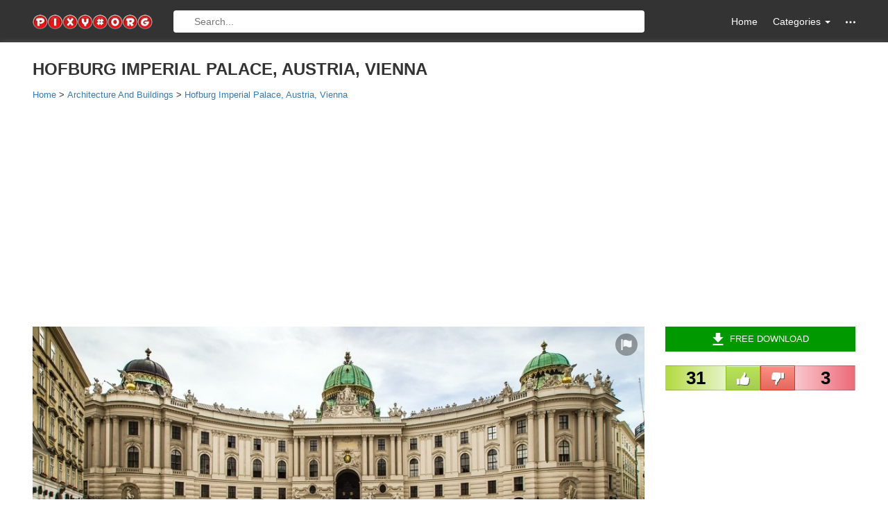

--- FILE ---
content_type: text/html; charset=UTF-8
request_url: https://pixy.org/4722962/
body_size: 6285
content:
<!DOCTYPE html><!--[if IE]><![endif]--><!--[if lt IE 7 ]><html lang="en" class="ie6"><![endif]--><!--[if IE 7 ]><html lang="en" class="ie7"><![endif]--><!--[if IE 8 ]>    <html lang="en" class="ie8"><![endif]--><!--[if IE 9 ]>    <html lang="en" class="ie9"><![endif]--><!--[if (gt IE 9)|!(IE)]><!--><html lang="en-US" prefix="og: http://ogp.me/ns#"><!--<![endif]--><head><meta charset="utf-8"><meta http-equiv="X-UA-Compatible" content="IE=edge"><meta name="viewport" content="width=device-width, initial-scale=1"><title>Hofburg imperial palace, austria, Vienna free image download</title><meta name="description" content="Free image/jpeg, Resolution: 5184x2916, File size: 4.93Mb, Hofburg imperial palace, austria, Vienna picture with tags: vienna, hofburg imperial palace, building, austria, facade, square" /><link rel="canonical" href="https://pixy.org/4722962/"><meta property="og:title" content="Hofburg imperial palace, austria, Vienna image" /><meta property="og:description" content="Free image/jpeg, Resolution: 5184x2916, File size: 4.93Mb" /><meta property="og:type" content="article" /><meta property="og:url" content="https://pixy.org/4722962/" /><meta property="og:image" content="https://pixy.org/src/472/4722962.jpg" /><meta property="og:image:width" content="5184" /><meta property="og:image:height" content="2916" /><meta property="og:image:type" content="image/jpeg" /><meta name="twitter:card" content="summary_large_image"><meta name="twitter:site" content="@pixyorg"><meta name="twitter:title" content="Hofburg imperial palace, austria, Vienna"><meta name="twitter:description" content="Free image/jpeg, Resolution: 5184x2916, File size: 4.93Mb"><meta name="twitter:image" content="https://pixy.org/src/472/4722962.jpg"><meta name="twitter:image:width" content="5184"><meta name="twitter:image:height" content="2916"><meta name="twitter:image:alt" content="Hofburg imperial palace, austria, Vienna"><meta name="twitter:creator" content="@pixyorg"><link rel="stylesheet" href="/css/style.css"><link rel="apple-touch-icon" sizes="180x180" href="/images/apple-touch-icon.png"><link rel="icon" type="image/png" href="/images/favicon-32x32.png" sizes="32x32"><link rel="icon" type="image/png" href="/images/favicon-16x16.png" sizes="16x16"><link rel="manifest" href="/images/manifest.json"><link rel="mask-icon" href="/images/safari-pinned-tab.svg" color="#5bbad5"><meta name="theme-color" content="#ffffff">
<!--[if lt IE 9]><script src="https://oss.maxcdn.com/html5shiv/3.7.2/html5shiv.min.js"></script><script src="https://oss.maxcdn.com/respond/1.4.2/respond.min.js"></script><![endif]-->
    <!-- <script data-ad-client="ca-pub-1853423231574585" async src="https://pagead2.googlesyndication.com/pagead/js/adsbygoogle.js"></script> -->
    <script async src="https://pagead2.googlesyndication.com/pagead/js/adsbygoogle.js"></script>
    <script>
        (adsbygoogle = window.adsbygoogle || []).push({
            google_ad_client: 'ca-pub-1853423231574585',
            enable_page_level_ads: true
        });
    </script>
</head>
<body itemscope="" itemtype="http://schema.org/WebPage">
<!-- ~~~=| Header START |=~~~ -->
<header class="header_area">
    <div class="header_top">
        <div class="container">
            <div class="row">
                <div class="col-md-2 col-sm-3 col-xs-12 hidden-xs">
                    <div class="header_top_left"><a href="/" class="logo"><img src="/images/logo.png" width="190" height="24" alt="pixy.org logo"></a></div>
                </div>
                <div class="col-lg-7 col-md-6 col-sm-4 col-xs-12 ">
                    <form class="top_search top_search--visible" action="/search.php" method="get">
                        <a href="/" class="home-mobile"><svg class="icon"><use xlink:href="/images/icons.svg#home"></use></svg></a>
                        <input type="text" name="search" class="top_search_input" placeholder="Search...">
                        <div class="categories-mobile">
                            <!-- <a href="#" class="m_nav"><svg class="icon"><use xlink:href="/images/icons.svg#menu"></use></svg></a> -->
                            <ul class="ofm">
                                <li class="m_nav"><svg class="icon"><use xlink:href="/images/icons.svg#menu"></use></svg></li>
                            </ul>
                            <!-- MOBILE MENU -->
                            <div class="mobi-menu">
                                <ul id="cssmenu" class="cssmenu">
                                    
                                    <li><a href="/category/Animals/">Animals</a></li>
                                    <li><a href="/category/Architecture-and-Buildings/">Architecture and Buildings</a></li>
                                    <li><a href="/category/Backgrounds-and-Textures/">Backgrounds and Textures</a></li>
                                    <li><a href="/category/Beauty-and-Fashion/">Beauty and Fashion</a></li>
                                    <li><a href="/category/Business-and-Finance/">Business and Finance</a></li>
                                    <li><a href="/category/Calendar/">Calendar</a></li>
                                    <li><a href="/category/Cliparts/">Cliparts</a></li>
                                    <li><a href="/category/Computer-and-Communication/">Computer and Communication</a></li>
                                    <li><a href="/category/Doodles/">Doodles</a></li>
                                    <li><a href="/category/Education/">Education</a></li>
                                    <li><a href="/category/Electronics/">Electronics</a></li>
                                    <li><a href="/category/Emotions/">Emotions</a></li>
                                    <li><a href="/category/Flags/">Flags</a></li>
                                    <li><a href="/category/Food-and-Drink/">Food and Drink</a></li>
                                    <li><a href="/category/General/">General</a></li>
                                    <li><a href="/category/Health-and-Medical/">Health and Medical</a></li>
                                    <li><a href="/category/Icons/">Icons</a></li>
                                    <li><a href="/category/Industry-and-Craft/">Industry and Craft</a></li>
                                    <li><a href="/category/Infographics/">Infographics</a></li>
                                    <li><a href="/category/Music/">Music</a></li>
                                    <li><a href="/category/Nature-and-Landscapes/">Nature and Landscapes</a></li>
                                    <li><a href="/category/Patterns/">Patterns</a></li>
                                    <li><a href="/category/People/">People</a></li>
                                    <li><a href="/category/Places-and-Monuments/">Places and Monuments</a></li>
                                    <li><a href="/category/Religion/">Religion</a></li>
                                    <li><a href="/category/Retro-Line-Art-illustrati/">Retro Line Art illustrati</a></li>
                                    <li><a href="/category/Romance/">Romance</a></li>
                                    <li><a href="/category/Science-and-Technology/">Science and Technology</a></li>
                                    <li><a href="/category/Shopping/">Shopping</a></li>
                                    <li><a href="/category/Silhouettes/">Silhouettes</a></li>
                                    <li><a href="/category/Social-Media/">Social Media</a></li>
                                    <li><a href="/category/Sports/">Sports</a></li>
                                    <li><a href="/category/Transportation-and-Traffic/">Transportation and Traffic</a></li>
                                    <li><a href="/category/Travel-and-Vacation/">Travel and Vacation</a></li>
                                    <li><a href="/category/Vector-cliparts/">Vector cliparts</a></li>
                                    <li><a href="/category/Wedding/">Wedding</a></li>
                                    <li><a href="/category/World-Map/">World Map</a></li>                                </ul>
                            </div>
                        </div>
                    </form>
                </div>
                <div class="col-lg-3 col-md-4 col-sm-5 col-xs-12 hidden-xs">
                    <nav class="header_top_right">
                        <ul class="nav navbar-nav navbar-right">
                            <li><a href="/">Home</a></li>
                            <li class="dropdown"><a href="#" class="dropdown-toggle" data-toggle="dropdown" role="button"> Categories <span class="caret"></span></a>
                                <ul class="dropdown-menu">                                        <li><a href='/category/Animals/'><span>Animals</span></a></li>
                                                                            <li><a href='/category/Architecture-and-Buildings/'><span>Architecture and Buildings</span></a></li>
                                                                            <li><a href='/category/Backgrounds-and-Textures/'><span>Backgrounds and Textures</span></a></li>
                                                                            <li><a href='/category/Beauty-and-Fashion/'><span>Beauty and Fashion</span></a></li>
                                                                            <li><a href='/category/Business-and-Finance/'><span>Business and Finance</span></a></li>
                                                                            <li><a href='/category/Calendar/'><span>Calendar</span></a></li>
                                                                            <li><a href='/category/Cliparts/'><span>Cliparts</span></a></li>
                                                                            <li><a href='/category/Computer-and-Communication/'><span>Computer and Communication</span></a></li>
                                                                            <li><a href='/category/Doodles/'><span>Doodles</span></a></li>
                                                                            <li><a href='/category/Education/'><span>Education</span></a></li>
                                                                            <li><a href='/category/Electronics/'><span>Electronics</span></a></li>
                                                                            <li><a href='/category/Emotions/'><span>Emotions</span></a></li>
                                                                            <li><a href='/category/Flags/'><span>Flags</span></a></li>
                                                                            <li><a href='/category/Food-and-Drink/'><span>Food and Drink</span></a></li>
                                                                            <li><a href='/category/General/'><span>General</span></a></li>
                                                                            <li><a href='/category/Health-and-Medical/'><span>Health and Medical</span></a></li>
                                                                            <li><a href='/category/Icons/'><span>Icons</span></a></li>
                                                                            <li><a href='/category/Industry-and-Craft/'><span>Industry and Craft</span></a></li>
                                                                            <li><a href='/category/Infographics/'><span>Infographics</span></a></li>
                                                                            <li><a href='/category/Music/'><span>Music</span></a></li>
                                                                            <li><a href='/category/Nature-and-Landscapes/'><span>Nature and Landscapes</span></a></li>
                                                                            <li><a href='/category/Patterns/'><span>Patterns</span></a></li>
                                                                            <li><a href='/category/People/'><span>People</span></a></li>
                                                                            <li><a href='/category/Places-and-Monuments/'><span>Places and Monuments</span></a></li>
                                                                            <li><a href='/category/Religion/'><span>Religion</span></a></li>
                                                                            <li><a href='/category/Retro-Line-Art-illustrati/'><span>Retro Line Art illustrati</span></a></li>
                                                                            <li><a href='/category/Romance/'><span>Romance</span></a></li>
                                                                            <li><a href='/category/Science-and-Technology/'><span>Science and Technology</span></a></li>
                                                                            <li><a href='/category/Shopping/'><span>Shopping</span></a></li>
                                                                            <li><a href='/category/Silhouettes/'><span>Silhouettes</span></a></li>
                                                                            <li><a href='/category/Social-Media/'><span>Social Media</span></a></li>
                                                                            <li><a href='/category/Sports/'><span>Sports</span></a></li>
                                                                            <li><a href='/category/Transportation-and-Traffic/'><span>Transportation and Traffic</span></a></li>
                                                                            <li><a href='/category/Travel-and-Vacation/'><span>Travel and Vacation</span></a></li>
                                                                            <li><a href='/category/Vector-cliparts/'><span>Vector cliparts</span></a></li>
                                                                            <li><a href='/category/Wedding/'><span>Wedding</span></a></li>
                                                                            <li><a href='/category/World-Map/'><span>World Map</span></a></li>
                                                                    </ul>
                            </li>
                            <li class="dropdown hidden-items"><a href="#" class="dropdown-toggle" data-toggle="dropdown" role="button"><svg class="icon"><use xlink:href="/images/icons.svg#other"></use></svg></a>
                                <ul class="dropdown-menu">
                                    <li><a href="/popular.php">Most Popular</a></li>
                                    <li><a href ="/placeholder.php">Placeholder</a></li>
                                    <li><a href="/feedback.php" rel="nofollow">Feedback</a></li>
                                </ul>
                            </li>
                        </ul>
                    </nav>
                </div>
            </div>
        </div>
    </div>
    <!-- ~~~=| Main Navigation START |=~~~ -->
    <div class="mainnav">
        <div class="container">
            <div class="row">
                <div class="col-md-12 col-sm-12 col-xs-12">
                    <nav class="main_nav_box">
                                            </nav>
                </div>
            </div>
        </div>
    </div>
    <!-- ~~~=| Main Navigation END |=~~~ -->
</header>
<!-- ~~~=| Header END |=~~~ -->
<!-- ~~~=| Main Wrapper END |=~~~ -->
<section class="main_news_wrapper cc_single_post_wrapper">
    <div class="container" itemscope itemtype="https://schema.org/Product">
        <meta itemprop="sku" content="4722962">
        <meta itemprop="mpn" content="4722962">
        <div itemprop="brand" itemtype="https://schema.org/Organization" itemscope>
            <meta itemprop="name" content="pixy.org">
        </div>
        <div class="row">
            <h1 class="title text-uppercase" itemprop="name">Hofburg imperial palace, austria, vienna</h1>
            <span itemprop="description" class="hidden">Free image/jpeg, Resolution: 5184x2916, File size: 4.93Mb, Hofburg imperial palace, austria, Vienna picture with tags: vienna, hofburg imperial palace, building, austria, facade, square</span>
            <div class="breadcrumbs hidden-xs" itemscope itemtype="https://schema.org/BreadcrumbList">
                <div class="crumb" itemprop="itemListElement" itemscope itemtype="https://schema.org/ListItem">
                    <a href="/" itemprop="item"><span itemprop="name">Home</span></a>
                    <meta itemprop="position" content="1" />
                </div> &gt;
                <div class="crumb" itemprop="itemListElement" itemscope itemtype="https://schema.org/ListItem">
                    <a href="/category/Architecture-and-Buildings/" itemprop="item"><span itemprop="name">Architecture And Buildings</span></a>
                    <meta itemprop="position" content="2" />
                </div> &gt;
                <div class="crumb" itemprop="itemListElement" itemscope itemtype="https://schema.org/ListItem">
                    <a href="/4722962/" itemprop="item"><span itemprop="name">Hofburg Imperial Palace, Austria, Vienna</span></a>
                    <meta itemprop="position" content="3" />
                </div>
            </div>
            <div class="ads-by-google ads-by-google--mobile">
                <!-- Mobile top -->
                <ins class="adsbygoogle"
                    style="display:block"
                    data-ad-client="ca-pub-1853423231574585"
                    data-ad-slot="8181435639"
                    data-ad-format="auto"
                    data-full-width-responsive="true"></ins>
                <script>
                    (adsbygoogle = window.adsbygoogle || []).push({});
                </script>
            </div>
            <div class="page">
                <div class="col-lg-9 col-md-8 col-sm-12">
                    <!-- ~~~=| Fashion area START |=~~~ -->
                    <div class="bsp_img">
                        <div class="cc_single_post">
                            <div itemscope itemtype='https://schema.org/ImageObject' itemprop="image" class="image-view">
                                <meta itemprop="license" content="https://creativecommons.org/choose/zero/">
                                <meta itemprop="acquireLicensePage" content="https://pixy.org/licence.php">
                                <meta itemprop="caption" content="Hofburg imperial palace, austria, vienna">
                                <a target="_blank" itemprop="contentUrl" href="/src/472/4722962.jpg">
                                    <img width="950" height="534" alt="Hofburg imperial palace, austria, Vienna" title="Free image Hofburg imperial palace, austria, Vienna [5184x2916]" src="/src/472/thumbs350/4722962.jpg">
                                    <span itemprop='name' class="hidden">Hofburg imperial palace, austria, vienna</span>
                                    <span itemprop='description' class="hidden">Free image/jpeg, Resolution: 5184x2916, File size: 4.93Mb, Hofburg imperial palace, austria, Vienna picture with tags: vienna, hofburg imperial palace, building, austria, facade, square</span>
                                </a>
                                <div itemprop="thumbnail" itemtype="https://schema.org/ImageObject" itemscope>
                                    <meta itemprop="url" content="/src/472/thumbs350/4722962.jpg">
                                </div>
                                <meta itemprop="datePublished" content="2020-11-22T03:44:25-05:00">
                                <meta itemprop="width" content="5184">
                                <meta itemprop="height" content="2916">
                                <meta itemprop="isAccessibleForFree" content="https://schema.org/True">
                                <meta itemprop="isFamilyFriendly" content="https://schema.org/True">
                                <meta itemprop="representativeOfPage" content="https://schema.org/True">
                                <button class="report-button" title="Report" data-toggle="modal" data-target="#report"><svg class="icon button-icon"><use xlink:href="/images/icons.svg#report"></use></svg></button>
                            </div>
                        </div>
                        <div itemprop="aggregateRating" itemscope itemtype="https://schema.org/AggregateRating">
                            <meta itemprop="worstRating" content="0">
                            <meta itemprop="bestRating" content="5">
                            <meta itemprop="ratingValue" content="4.6">
                            <meta itemprop="ratingCount" content="34">
                        </div>
                        <div itemprop="review" itemtype="https://schema.org/Review" itemscope>
                            <div itemprop="author" itemtype="https://schema.org/Person" itemscope>
                                <meta itemprop="name" content="Vicki Barsky">
                            </div>
                            <div itemprop="reviewRating" itemtype="https://schema.org/Rating" itemscope>
                                <meta itemprop="worstRating" content="0">
                                <meta itemprop="ratingValue" content="4.6">
                                <meta itemprop="bestRating" content="5">
                            </div>
                        </div>
                    </div>
                    <!-- ~~~=| Fashion area END |=~~~ -->
                </div>
                                <div class="col-lg-3 col-md-4 col-sm-12 pull-right">
                    <div class="home_sidebar">
                        <div class="purchase_sidebar_text">
                            <div class="purchase_s">
                                <a href="/download/4722962/" class="green"><svg class="icon button-icon"><use xlink:href="/images/icons.svg#download"></use></svg>Free Download</a>

                                <div class="dropdown" style="display: none;">
                                    <button class="btn btn-default dropdown-toggle green" type="button">
                                        <svg class="icon button-icon"><use xlink:href="/images/icons.svg#download"></use></svg>Free Download
                                    </button>

                                    <div class="dropdown-menu">
                                        <table>
                                            <tr><td><input type="radio" name="downloadsize" value=""> 640Г—427</td><td>JPG</td><td>54 kB</td></tr>
                                            <tr><td><input type="radio" name="downloadsize" value=""> 1280Г—853</td><td>JPG</td><td>177 kB</td></tr>
                                            <tr><td><input type="radio" name="downloadsize" value=""> 1920Г—1280</td><td>JPG</td><td>376 kB</td></tr>
                                            <tr><td><input type="radio" name="downloadsize" value="" checked> 4500Г—3000</td><td>JPG</td><td>1.5 MB</td></tr>
                                        </table>
                                        <a href="#" class="download-button">Download</a>
                                        <a href="#" class="view-button">View</a>
                                    </div>
                                </div>

                            </div>
                            <div class="voting">
                                <div class="voting__like"><span>31</span></div>
                                <div class="voting__middle">
                                    <div class="voting__buttons">
                                        <button type="button" class="voting__button voting__button--like">
                                            <svg class="icon button-icon"><use xlink:href="/images/icons.svg#like"></use></svg>
                                        </button>
                                        <button type="button" class="voting__button voting__button--dislike">
                                            <svg class="icon button-icon"><use xlink:href="/images/icons.svg#dislike"></use></svg>
                                        </button>
                                    </div>
                                    <div class="voting__done">Thanks for your vote</div>
                                </div>
                                <div class="voting__dislike"><span>3</span></div>
                            </div>
                            <div class="ads-by-google ads-by-google--desktop">
                                <!-- Ads by Google Start -->
                                <ins class="adsbygoogle"
                                    style="display:block"
                                    data-ad-client="ca-pub-1853423231574585"
                                    data-ad-slot="1800430933"
                                    data-ad-format="auto"
                                    data-full-width-responsive="true"></ins>
                                <script>
                                    (adsbygoogle = window.adsbygoogle || []).push({});
                                </script>
                            </div>
                            <!-- Ads by Google End -->
                            <!-- Go to www.addthis.com/dashboard to customize your tools -->
                            <div class="share-image">
                                <h4><svg class="icon"><use xlink:href="/images/icons.svg#share"></use></svg>Share on social media</h4>
                                <!-- AddToAny BEGIN -->
                                <div class="a2a_kit a2a_kit_size_32 a2a_default_style">
                                <a class="a2a_dd" href="https://www.addtoany.com/share"></a>
                                <a class="a2a_button_facebook"></a>
                                <a class="a2a_button_twitter"></a>
                                <a class="a2a_button_telegram"></a>
                                <a class="a2a_button_google_gmail"></a>
                                <a class="a2a_button_linkedin"></a>
                                <a class="a2a_button_pinterest"></a>
                                </div>
                                <script async src="https://static.addtoany.com/menu/page.js"></script>
                                <!-- AddToAny END -->
                                <!-- <div class="addthis_sharing_toolbox"></div> -->
                            </div>

                            <!-- <div style="margin-bottom: 20px; text-align: center;">
                                                                <a href="http://198.37.107.151/click.php?key=x6osezrtujs8z03tcyw1&banner=11" rel="nofollow" target="_blank">
                                    <img src="/images/banners/11.jpg" alt="">
                                </a>
                            </div> -->
                                                                                    <div class="image-data">
                                <h4><svg class="icon"><use xlink:href="/images/icons.svg#image"></use></svg>Image metadata</h4>
                                <table>
                                    <tr>
                                        <th>Image type: </th>
                                        <td>jpg</td>
                                    </tr>
                                    <tr>
                                        <th>Resolution: </th>
                                        <td>5184x2916</td>
                                    </tr>
                                    <tr>
                                        <th>File size: </th>
                                        <td>4.93Mb</td>
                                    </tr>
                                    <tr>
                                        <th>Category: </th>
                                        <td><h2><a href="/category/Architecture-and-Buildings/">Architecture and Buildings</a></h2></td>
                                    </tr>                                                                    </table>
                            </div>
                            <div class="image-colors">
                                <h4 class="image-colors__title"><svg class="icon"><use xlink:href="/images/icons.svg#colors"></use></svg>Main colors</h4>
                                <ul class="image-colors__list">
                                    <li style="background-color: #a0a080;list-style-type: none;">#a0a080</li><li style="background-color: #808060;list-style-type: none;">#808060</li><li style="background-color: #a08060;list-style-type: none;">#a08060</li><li style="background-color: #c0a080;list-style-type: none;">#c0a080</li><li style="background-color: #e0e0e0;list-style-type: none;">#e0e0e0</li><li style="background-color: #606040;list-style-type: none;">#606040</li><li style="background-color: #c0c0a0;list-style-type: none;">#c0c0a0</li><li style="background-color: #f0f0f0;list-style-type: none;">#f0f0f0</li><li style="background-color: #a08080;list-style-type: none;">#a08080</li><li style="background-color: #806060;list-style-type: none;">#806060</li>                                </ul>
                            </div>
                                                         <div class="user-data">
                                <h4 class="user-data__title"><svg class="icon"><use xlink:href="/images/icons.svg#user"></use></svg>Author</h4>
                                <div class="user-data__content">
                                    <div class="user-data__pic"><img src="https://pixy.org/placeholder/590c899cdf15b.jpg" width="50" height="50" alt="Vicki Barsky"></div>
                                    <div class="user-data__row">
                                        <div class="user-data__name"><a href="https://pixy.org/author/Vicki_Barsky/">Vicki Barsky</a></div>
                                        <div class="user-data__counter">Uploaded 5542 images</div>
                                    </div>
                                </div>
                                                            </div>
                            
                                                        <div class="image-licence">
                                <h4 class="image-licence__title"><svg class="icon"><use xlink:href="/images/icons.svg#licence"></use></svg>CC0 Public Domain</h4>
                                <div class="image-licence__content">Free for commercial use.<br>No attribution required.<br><a href="/licence.php">Learn more</a></div>
                            </div>




                        </div>
                    </div>
                </div>
                <div class="col-lg-9 col-md-8 col-sm-12">
                    <div class="related-images">
                        <h4><svg class="icon"><use xlink:href="/images/icons.svg#related"></use></svg>Related Images</h4>
                        <div class="flex-images"><div class="item" data-w="390" data-h="260"><a href="/4731065/"><img  src="/src/473/thumbs350/4731065.jpg" width="390" height="260" alt="hofburg imperial palace in Vienna Austria"/></a></div><div class="item" data-w="489" data-h="260"><a href="/14371/"><img  src="/src/1/thumbs350/14371.jpg" width="489" height="260" alt="view on the hofburg imperial palace in vienna, austria"/></a></div><div class="item" data-w="347" data-h="260"><a href="/6156128/"><img  src="/src2/615/thumbs350/6156128.jpg" width="347" height="260" alt="hofburg imperial palace Official residence in Vienna, Austria"/></a></div><div class="item" data-w="390" data-h="260"><a href="/6731400/"><img  src="/src2/673/thumbs350/6731400.jpg" width="390" height="260" alt="Vienna Hofburg Imperial Palace"/></a></div><div class="item" data-w="462" data-h="260"><a href="/4733095/"><img  src="/src/473/thumbs350/4733095.jpg" width="462" height="260" alt="Vienna, Hofburg imperial palace"/></a></div><div class="item" data-w="748" data-h="260"><a href="/6565417/"><img  src="/src2/656/thumbs350/6565417.jpg" width="748" height="260" alt="Vienna Hofburg Imperial Palace"/></a></div><div class="item" data-w="347" data-h="260"><a href="/6156125/"><img  src="/src2/615/thumbs350/6156125.jpg" width="347" height="260" alt="Hofburg Imperial Palace Vienna"/></a></div><div class="item" data-w="347" data-h="260"><a href="/6156126/"><img  src="/src2/615/thumbs350/6156126.jpg" width="347" height="260" alt="Hofburg Imperial Palace Vienna"/></a></div><div class="item" data-w="195" data-h="260"><a href="/6156127/"><img  src="/src2/615/thumbs350/6156127.jpg" width="195" height="260" alt="Hofburg Imperial Palace Vienna"/></a></div>                        </div>
                    </div>
                    <div class="social_tags">
                        <h4><svg class="icon"><use xlink:href="/images/icons.svg#tags"></use></svg>Tags</h4>
                        <div class="social_tags_left">
                            <ul><li class="tag"><a href="/tag/vienna/">vienna</a></li><li class="tag"><a href="/tag/hofburg-imperial-palace/">hofburg imperial palace</a></li><li class="tag"><a href="/tag/building/">building</a></li><li class="tag"><a href="/tag/austria/">austria</a></li><li class="tag"><a href="/tag/facade/">facade</a></li><li class="tag"><a href="/tag/square/">square</a></li></ul>
                        </div>
                    </div>
                </div>
            </div>
            <div class="breadcrumbs visible-xs-block" itemscope itemtype="https://schema.org/BreadcrumbList">
                <div class="crumb" itemprop="itemListElement" itemscope itemtype="https://schema.org/ListItem">
                    <a href="/" itemprop="item"><span itemprop="name">Home</span></a>
                    <meta itemprop="position" content="1" />
                </div> &gt;
                <div class="crumb" itemprop="itemListElement" itemscope itemtype="https://schema.org/ListItem">
                    <a href="/category/Architecture-and-Buildings/" itemprop="item"><span itemprop="name">Architecture And Buildings</span></a>
                    <meta itemprop="position" content="2" />
                </div> &gt;
                <div class="crumb" itemprop="itemListElement" itemscope itemtype="https://schema.org/ListItem">
                    <a href="/4722962/" itemprop="item"><span itemprop="name">Hofburg Imperial Palace, Austria, Vienna</span></a>
                    <meta itemprop="position" content="3" />
                </div>
            </div>
        </div>
    </div>
</section>
<!-- Modal "Report image" --><div class="modal" id="report"><form id="report-form" method="POST" class="modal-dialog" action="javascript:void(null);" onsubmit="report();"><div class="modal-content"><div class="modal-header"><button type="button" class="close" data-dismiss="modal"><span>&times;</span></button><h4 class="modal-title">Report this image</h4></div><div class="modal-body"><div class="form-group"><label>What is the issue?</label><select name="report-type" required="required" class="form-control"><option value="">-- Please select --</option><option value="copyright issue">Copyright infringement</option><option value="privacy issue">Privacy issue</option><option value="inappropriate content">Violent, sexual, or otherwise inappropriate content</option><option value="legal issue">Other</option></select></div><div class="form-group"><input type="text" name="name" class="form-control" required="required" placeholder="Name"></div><div class="form-group"><input type="text" name="email" class="form-control" required="required" placeholder="Email address"></div><div class="form-group"><textarea name="message" class="form-control" rows="4" required="required" placeholder="Please provide additional details"></textarea></div></div><div class="modal-footer text-left"><button type="submit" class="btn btn-danger">Report</button><button type="button" class="btn btn-default" data-dismiss="modal">Cancel</button></div></div></form></div><!-- Modal "Report image success" --><div class="modal" id="report-success"><div class="modal-dialog"><div class="modal-content"><div class="modal-header"><button type="button" class="close" data-dismiss="modal"><span>&times;</span></button><h4 class="modal-title">Report this image</h4></div><div class="modal-body"><h4 class="text-center" style="padding-top: 9px;">Thank You for report!</h4></div><div class="modal-footer text-left"><button type="button" class="btn btn-default" data-dismiss="modal">OK</button></div></div></div></div><!-- ~~~=| Footer START |=~~~ -->
<footer class="footer_area">
    <div class="footer_bottom">
        <div class="container">
            <div class="row">
                <div class="col-md-12 col-sm-12 col-xs-12">
                    <div class="footer_bottom_box"><p> &copy; COPY RIGHTS 2015 - 2027 All Rights Reserved. </p></div>
                </div>
            </div>
        </div>
    </div>
</footer>
<!-- ~~~=| Footer END |=~~~ -->
<script src="/js/jquery.min.js"></script>
<script src="/js/jquery-ui.min.js"></script>
<script src="/js/jquery.cookie.js"></script>
<script src="/js/bootstrap.min.js"></script>
<script src="/js/main.js"></script>
<!-- ~~~=| Opacity & Other IE fix for older browser |=~~~ -->
    <!--[if lte IE 8]><script type="text/javascript" src="js/ie-opacity-polyfill.js"></script><![endif]-->
<!-- ~~~=| Theme jQuery |=~~~ -->
<script src="/fleximages/jquery.flex-images.js"></script>
<script type="text/javascript">$('.flex-images').flexImages({rowHeight: 260,truncate:false});</script>
<!-- Go to www.addthis.com/dashboard to customize your tools -->
<!-- <script async type="text/javascript" src="//s7.addthis.com/js/300/addthis_widget.js#pubid=ra-55e56d93d680b25f"></script> -->
<!-- Yandex.Metrika counter -->

<!-- Google Analytics -->
<script>
  (function(i,s,o,g,r,a,m){i['GoogleAnalyticsObject']=r;i[r]=i[r]||function(){
  (i[r].q=i[r].q||[]).push(arguments)},i[r].l=1*new Date();a=s.createElement(o),
  m=s.getElementsByTagName(o)[0];a.async=1;a.src=g;m.parentNode.insertBefore(a,m)
  })(window,document,'script','https://www.google-analytics.com/analytics.js','ga');

  ga('create', 'UA-90562498-1', 'auto');
  ga('send', 'pageview');
</script>
<!-- Script "Report image" --><script>
    function report() {

        $.ajax({
                type: "POST",url: "/send.php",
                data: $("#report-form").serialize(),
                success: function() {
                    $('#report').modal('hide');
                    $('#report-success').modal('show');
                    $('#report-form').find('select, input[type=text], textarea').val('');
                },
        });
}</script></body></html>


--- FILE ---
content_type: text/html; charset=utf-8
request_url: https://www.google.com/recaptcha/api2/aframe
body_size: 266
content:
<!DOCTYPE HTML><html><head><meta http-equiv="content-type" content="text/html; charset=UTF-8"></head><body><script nonce="pTRhbzBLv4amE2o3Rf1JmA">/** Anti-fraud and anti-abuse applications only. See google.com/recaptcha */ try{var clients={'sodar':'https://pagead2.googlesyndication.com/pagead/sodar?'};window.addEventListener("message",function(a){try{if(a.source===window.parent){var b=JSON.parse(a.data);var c=clients[b['id']];if(c){var d=document.createElement('img');d.src=c+b['params']+'&rc='+(localStorage.getItem("rc::a")?sessionStorage.getItem("rc::b"):"");window.document.body.appendChild(d);sessionStorage.setItem("rc::e",parseInt(sessionStorage.getItem("rc::e")||0)+1);localStorage.setItem("rc::h",'1769721285696');}}}catch(b){}});window.parent.postMessage("_grecaptcha_ready", "*");}catch(b){}</script></body></html>